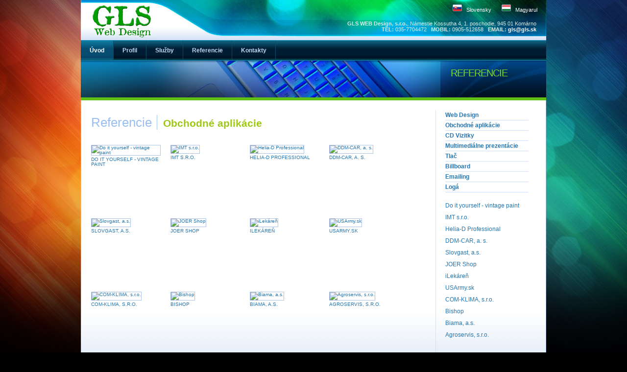

--- FILE ---
content_type: text/html
request_url: https://www.gls.sk/svk/page/referencie/shops/referencie-obchodne-aplikacie
body_size: 7414
content:
<!DOCTYPE html PUBLIC "-//W3C//DTD XHTML 1.0 Transitional//EN" "http://www.w3.org/TR/xhtml1/DTD/xhtml1-transitional.dtd">



<html xmlns="http://www.w3.org/1999/xhtml" xmlns:fb="http://www.facebook.com/2008/fbml" xmlns:og="http://opengraphprotocol.org/schema/">

<head>
  <title>Referencie - Obchodné aplikácie - GLS WEB Design, s.r.o. - ušijeme Vám web a dizajn na mieru</title>

  <meta http-equiv="Content-Type" content="text/html; charset=windows-1250" />
  <meta name="AUTHOR" content="GLS WEB DESIGN (www.gls.sk, www.gls.hu, www.gls.cz, www.glswebdesign.com)" />
  <meta name="verify-v1" content="Mmga9WkSx2Bgr+2EIfAYo5JhVITz1j1/tnuzXZCmgr4=" />
  <meta http-equiv="Description" content="Všetko pre Váš web | dizajn na mieru | hosting | registrácia domén | tvorba aplikácií | eShop | multimediálne prezentácie | tvorba web stránok | web flash" />
  <meta http-equiv="Keywords" content="gls, tvorba web stranok, tvorba webu, web tvorba, eShop, internetový obchod, webdesign, web flash, web design, web dizajn, web, internet, prezentacia, komarno" />
  <meta name="Description" content="Všetko pre Váš web | dizajn na mieru | hosting | registrácia domén | tvorba aplikácií | eShop | multimediálne prezentácie | tvorba web stránok | web flash" />
  <meta name="Keywords" content="gls, tvorba web stranok, tvorba webu, web tvorba, eShop, internetový obchod, webdesign, web flash, web design, web dizajn, web, internet, prezentacia, komarno" />

  <meta property="og:title" content="GLS WEB Design, s.r.o. - ušijeme Vám web a dizajn na mieru" /> 
  <meta property="og:type" content="company" />      
  <meta property="og:url" content="http://www.gls.sk" /> 
  <meta property="og:site_name" content="Všetko pre Váš web | dizajn na mieru | hosting | registrácia domén | tvorba aplikácií | eShop | multimediálne prezentácie | tvorba web stránok | web flash" /> 
  <meta property="fb:admins" content="1071879371" />

  <link rel="author" href="https://plus.google.com/115270412952602025011/posts" />

  <link rel="stylesheet" href="/css/screen20130725.css" type="text/css" media="screen" title="default" />
  <link rel="stylesheet" href="/css/print.css" type="text/css" media="print" title="default" />
  <link rel="stylesheet" href="/css/dropdown_menu.css" type="text/css" media="screen" title="default" />
  <link rel="stylesheet" href="/css/lightbox.css" type="text/css" media="screen" />
  <link rel="stylesheet" type="text/css" href="/scripts/gallery/jquery.jcarousel.css" />
  <link rel="stylesheet" type="text/css" href="/scripts/gallery/skins/gls/skin.css" />
  <link rel="stylesheet" type="text/css" href="/css/jquery.lightbox-0.5.css" media="screen" />

  <link rel="stylesheet" href="/css/page.css" type="text/css" media="screen" />
  <link rel="stylesheet" href="/css/anythingslider.css" type="text/css" media="screen" />
	
  <script src="/scripts/menu/dropdown_menu.js" type="text/javascript"></script>

  <script src="/scripts/flash.js" type="text/javascript"></script>
  <script src="/scripts/swfobject.js" type="text/javascript"></script>
  <script src="/scripts/jquery/jquery.js" type="text/javascript"></script>
  <script src="/scripts/jquery/jquery-easing.1.2.js" type='text/javascript'></script>
  <script src="/scripts/jquery/jquery-easing-compatibility.1.2.js" type='text/javascript'></script>
  <script src="/scripts/slider/coda-slider.1.1.1.js" type='text/javascript'></script>

  <script type="text/javascript" src="/scripts/jquery.lightbox-0.5.js"></script>  

 
  <script src="/scripts/gallery/jquery.jcarousel.pack.js" type="text/javascript"></script>
  <script src="/scripts/gallery/jquery.jcarousel.js" type="text/javascript"></script>
	


  <script type="text/javascript" src="/scripts/jquery.anythingslider.js" charset="utf-8"></script>
	
	
<script type="text/javascript">
		var slider2 = ['&nbsp;', '&nbsp;', '&nbsp;', '&nbsp;', '&nbsp;'];
		function formatText(index, panel){
			return slider2[index - 1];
		}

		$(function () {
			$('#slider2').anythingSlider({
				width               : 609,        // if resizeContent is false, this is the default width if panel size is not defined
				height              : 420,        // if resizeContent is false, this is the default height if panel size is not defined
				resizeContents      : true,      // If true, solitary images/objects in the panel will expand to fit the viewport
				startStopped        : true,       // If autoPlay is on, this can force it to start stopped
				navigationFormatter : formatText  // Format navigation labels with text
			});

			$("#slide-jump").click(function(){
				$('#slider2').anythingSlider(4);
				return false;
			});

			// Report Events to console
			$('.anythingSlider').bind('slideshow_start slideshow_stop slideshow_paused slideshow_unpaused slide_init slide_begin slide_complete',function(e, slider){
				// show object ID + event (e.g. "slider1: slide_begin")
				var txt = slider.$el[0].id + ': ' + e.type + ', now on panel #' + slider.currentPage;
				$('#status').text(txt);
				if (window.console && window.console.firebug){ console.debug(txt); } // added window.console.firebug to make this work in Opera
			});

			// Theme Selector (This is really for demo purposes only)
			var themes = ['minimalist-round','minimalist-square','metallic','construction','cs-portfolio'];
			$('#currentTheme').change(function(){
				var theme = $(this).val();

				if (!$('link[href*=' + theme + ']').length) {
					$('body').append('<link rel="stylesheet" href="css/theme-' + theme + '.css" type="text/css" media="screen" />');
				}
				$('#slider1').closest('div.anythingSlider')
					.removeClass( $.map(themes, function(t){ return 'anythingSlider-' + t; }).join(' ') )
					.addClass('anythingSlider-' + theme);
			});

		});
	</script>
	
	
		
<script type="text/javascript">
$(function() {
  // Use this example, or...
  $('a[@rel*=lightbox]').lightBox(); // Select all links that contains lightbox in the attribute rel
});
</script>
	

  <script type="text/javascript">
    
    function mycarousel_initCallback(carousel)
    {
        // Disable autoscrolling if the user clicks the prev or next button.
        carousel.buttonNext.bind('click', function() {
            carousel.startAuto(0);
        });
    
        carousel.buttonPrev.bind('click', function() {
            carousel.startAuto(0);
        });
    
        // Pause autoscrolling if the user moves with the cursor over the clip.
        carousel.clip.hover(function() {
            carousel.stopAuto();
        }, function() {
            carousel.startAuto();
        });
    };
    
    jQuery(document).ready(function() {
        jQuery('#mycarousel').jcarousel({
            auto: 2,
            scroll: 1,
            wrap: 'last',
            initCallback: mycarousel_initCallback
        });
    });
    
    </script>

</head>


<body>

<body>

<img src="/images/gls_logo_print.gif" alt="GLS Web Design logo" border="0" id="logoPrint" />

<div id="pageHeader">
		<div class="contactInfo"><div class="contactInfo-container">
			<span class="label">GLS WEB Design, s.r.o.</span>, Námestie Kossutha 4, 1. poschodie, 945 01&nbsp;Komárno<br />
    	<span class="label">TEL:</span> 035-7704472&nbsp;&nbsp;&nbsp;<span class="label">MOBIL:</span> 0905-512658&nbsp;&nbsp;&nbsp;<span class="label">EMAIL:</span> <a href="mailto:gls@gls.sk">gls@gls.sk</a>
			</div></div>
			
			<div id="topMenu"><!--<a href="#">Mapa stránky</a><a href="#">Impressum</a><a href="#">Odporučiť</a>-->


<ul class="simpleList selectLanguage">

    <a href="/svk/home/gls_web_design"><img border="0" src="/images/flags/flag_svk.png" alt="Slovensky" width="19" height="15"></a>&nbsp;<a href="/svk/home/gls_web_design" class="langlink">Slovensky</a>&nbsp;

    <a href="/hun/home/gls_web_design"><img border="0" src="/images/flags/flag_hun.png" alt="Magyarul" width="19" height="15"></a>&nbsp;<a href="/hun/home/gls_web_design" class="langlink">Magyarul</a>&nbsp;

</ul>

</div>


			
			<div id="branding"><a href="/svk/home/gls_web_design" onMouseOver="window.status='GLS WEB Design, s.r.o.';return true"><img src="/images/gls_logo.jpg" alt="GLS WEB Design, s.r.o." title="GLS WEB Design, s.r.o." width="150" height="82" border="0" id="logo" /></a><img src="/images/header_default.jpg" alt="GLS WEB Design, s.r.o." title="GLS WEB Design, s.r.o." width="800" height="82" border="0" class="banner" /></div>
    
   <div id="topNav">
<ul id="topLevel" class="mainNav">
<li><a href="/svk/home/gls_web_design" class="selected"><span>Úvod</span></a></li>


<li><a href="/svk/prg/profil/profil"><span>Profil</span></a>
<ul>
</ul></li>
<li><a href="/svk/prg/sluzby/sluzby"><span>Služby</span></a>
<ul>
</ul></li>
<li><a href="/svk/prg/referencie/referencie"><span>Referencie</span></a>
<ul>
<li><a href="/svk/page/referencie/webdesign/referencie-web-design"><span>Web Design</span></a></li>
<li><a href="/svk/page/referencie/shops/referencie-obchodne-aplikacie"><span>Obchodné aplikácie</span></a></li>
<li><a href="/svk/page/referencie/cdvizitka/referencie-cd-vizitky"><span>CD Vizitky</span></a></li>
<li><a href="/svk/page/referencie/multimedia/referencie-multimedialne-prezentacie"><span>Multimediálne prezentácie</span></a></li>
<li><a href="/svk/page/referencie/print/referencie-tlac"><span>Tlač</span></a></li>
<li><a href="/svk/page/referencie/billboard/referencie-billboard"><span>Billboard</span></a></li>
<li><a href="/svk/page/referencie/emailing/referencie-emailing"><span>Emailing</span></a></li>
<li><a href="/svk/page/referencie/logo/referencie-loga"><span>Logá</span></a></li>
</ul></li>
<li><a href="/svk/prg/kontakty/kontakty"><span>Kontakty</span></a>
<ul>
</ul></li>
</ul>
	<div class="top-lang-container">
<!--
<iframe src="http://www.facebook.com/plugins/like.php?href=http://www.gls.sk&amp;layout=button_count&amp;show_faces=false&amp;width=75&amp;action=like&amp;colorscheme=light&amp;height=21&amp;locale=en_US" scrolling="no" frameborder="0" style="border:none; overflow:hidden; width:75px; height:21px; vertical-align: bottom;" allowTransparency="true"></iframe>
-->
</div>
</div>
  
</div>
</div>

<div id="pageContent">

    <div id="pageBanner">
        <div class="pageTitle">Referencie</div>
        <img border="0" src="/images/hd_services.jpg" width="950" height="75" alt="flash" /></div>
    
    <div class="pagePadding">
		
		

<div class="twoColGrid">



  <div class="colOne">

  <div class="twoColorTitle"><span class="blue">Referencie</span>&nbsp;&nbsp;<h3 class="big" style="display: inline;">Obchodné aplikácie</h3></div>
        

        
				
<!-- WEBDESIGN REFERNCIE -->				
				
				<ul class="previewGrid">

        
				<li><a href="/svk/reference/shops/358/do-it-yourself-vintage-paint" onMouseOver="window.status='Do it yourself - vintage paint';return true"><img src="/referencie/doityourself/001mb.jpg" alt="Do it yourself - vintage paint" width="" height="" /><br />DO IT YOURSELF - VINTAGE PAINT</a></li>
				
				

        
				<li><a href="/svk/reference/shops/356/imt-sro" onMouseOver="window.status='IMT s.r.o.';return true"><img src="/referencie/imt/001mb.jpg" alt="IMT s.r.o." width="" height="" /><br />IMT S.R.O.</a></li>
				
				

        
				<li><a href="/svk/reference/shops/354/helia-d-professional" onMouseOver="window.status='Helia-D Professional';return true"><img src="/referencie/heliad/001mb.jpg" alt="Helia-D Professional" width="" height="" /><br />HELIA-D PROFESSIONAL</a></li>
				
				

        
				<li><a href="/svk/reference/shops/332/ddm-car-a-s" onMouseOver="window.status='DDM-CAR, a. s.';return true"><img src="/referencie/ddmcar/001mb.jpg" alt="DDM-CAR, a. s." width="142" height="100" /><br />DDM-CAR, A. S.</a></li>
				
				

        
				<li><a href="/svk/reference/shops/320/slovgast-as" onMouseOver="window.status='Slovgast, a.s.';return true"><img src="/referencie/slovgast/001mb.jpg" alt="Slovgast, a.s." width="142" height="100" /><br />SLOVGAST, A.S.</a></li>
				
				

        
				<li><a href="/svk/reference/shops/238/joer-shop" onMouseOver="window.status='JOER Shop';return true"><img src="/referencie/joershop/003mb.jpg" alt="JOER Shop" width="142" height="100" /><br />JOER SHOP</a></li>
				
				

        
				<li><a href="/svk/reference/shops/189/ilekaren" onMouseOver="window.status='iLekáreň';return true"><img src="/referencie/ilekaren/001mb.jpg" alt="iLekáreň" width="" height="" /><br />ILEKÁREŇ</a></li>
				
				

        
				<li><a href="/svk/reference/shops/116/usarmysk" onMouseOver="window.status='USArmy.sk';return true"><img src="/referencie/usarmy_shop/001mb.gif" alt="USArmy.sk" width="142" height="100" /><br />USARMY.SK</a></li>
				
				

        
				<li><a href="/svk/reference/shops/117/com-klima-sro" onMouseOver="window.status='COM-KLIMA, s.r.o.';return true"><img src="/referencie/comklima_shop/001mb.gif" alt="COM-KLIMA, s.r.o." width="142" height="100" /><br />COM-KLIMA, S.R.O.</a></li>
				
				

        
				<li><a href="/svk/reference/shops/32/bishop" onMouseOver="window.status='Bishop';return true"><img src="/referencie/bishop/001mb.jpg" alt="Bishop" width="142" height="100" /><br />BISHOP</a></li>
				
				

        
				<li><a href="/svk/reference/shops/63/biama-as" onMouseOver="window.status='Biama, a.s.';return true"><img src="/referencie/biama_shop/001mb.jpg" alt="Biama, a.s." width="142" height="100" /><br />BIAMA, A.S.</a></li>
				
				

        
				<li><a href="/svk/reference/shops/51/agroservis-sro" onMouseOver="window.status='Agroservis, s.r.o.';return true"><img src="/referencie/agroservis_shop/001mb.jpg" alt="Agroservis, s.r.o." width="142" height="100" /><br />AGROSERVIS, S.R.O.</a></li>
				
				
			
			</ul>
			
	
			
<!-- WEBDESIGN REFERNCIE DETAIL-->			

</table>

        <br>
				
	</div>
            
        <div class="colTwo">
				
          <div class="content">
				
<ul class="subNav">


         
          <li><a href="/svk/page/referencie/webdesign/web-design" onMouseOver="window.status='Web Design';return true">Web Design</a></li>



         
          <li><a href="/svk/page/referencie/shops/obchodne-aplikacie" onMouseOver="window.status='Obchodné aplikácie';return true">Obchodné aplikácie</a></li>



         
          <li><a href="/svk/page/referencie/cdvizitka/cd-vizitky" onMouseOver="window.status='CD Vizitky';return true">CD Vizitky</a></li>



         
          <li><a href="/svk/page/referencie/multimedia/multimedialne-prezentacie" onMouseOver="window.status='Multimediálne prezentácie';return true">Multimediálne prezentácie</a></li>



         
          <li><a href="/svk/page/referencie/print/tlac" onMouseOver="window.status='Tlač';return true">Tlač</a></li>



         
          <li><a href="/svk/page/referencie/billboard/billboard" onMouseOver="window.status='Billboard';return true">Billboard</a></li>



         
          <li><a href="/svk/page/referencie/emailing/emailing" onMouseOver="window.status='Emailing';return true">Emailing</a></li>



         
          <li><a href="/svk/page/referencie/logo/loga" onMouseOver="window.status='Logá';return true">Logá</a></li>




</ul>

					<ul class="simpleList">

						<li><a href="/svk/reference/shops/358/do-it-yourself-vintage-paint" onMouseOver="window.status='Obchodné aplikácie - Do it yourself - vintage paint';return true">Do it yourself - vintage paint</a></li>
          

						<li><a href="/svk/reference/shops/356/imt-sro" onMouseOver="window.status='Obchodné aplikácie - IMT s.r.o.';return true">IMT s.r.o.</a></li>
          

						<li><a href="/svk/reference/shops/354/helia-d-professional" onMouseOver="window.status='Obchodné aplikácie - Helia-D Professional';return true">Helia-D Professional</a></li>
          

						<li><a href="/svk/reference/shops/332/ddm-car-a-s" onMouseOver="window.status='Obchodné aplikácie - DDM-CAR, a. s.';return true">DDM-CAR, a. s.</a></li>
          

						<li><a href="/svk/reference/shops/320/slovgast-as" onMouseOver="window.status='Obchodné aplikácie - Slovgast, a.s.';return true">Slovgast, a.s.</a></li>
          

						<li><a href="/svk/reference/shops/238/joer-shop" onMouseOver="window.status='Obchodné aplikácie - JOER Shop';return true">JOER Shop</a></li>
          

						<li><a href="/svk/reference/shops/189/ilekaren" onMouseOver="window.status='Obchodné aplikácie - iLekáreň';return true">iLekáreň</a></li>
          

						<li><a href="/svk/reference/shops/116/usarmysk" onMouseOver="window.status='Obchodné aplikácie - USArmy.sk';return true">USArmy.sk</a></li>
          

						<li><a href="/svk/reference/shops/117/com-klima-sro" onMouseOver="window.status='Obchodné aplikácie - COM-KLIMA, s.r.o.';return true">COM-KLIMA, s.r.o.</a></li>
          

						<li><a href="/svk/reference/shops/32/bishop" onMouseOver="window.status='Obchodné aplikácie - Bishop';return true">Bishop</a></li>
          

						<li><a href="/svk/reference/shops/63/biama-as" onMouseOver="window.status='Obchodné aplikácie - Biama, a.s.';return true">Biama, a.s.</a></li>
          

						<li><a href="/svk/reference/shops/51/agroservis-sro" onMouseOver="window.status='Obchodné aplikácie - Agroservis, s.r.o.';return true">Agroservis, s.r.o.</a></li>
          

					</ul>
							
							
    </div>
</div> 
<div class="clear"></div>

</div>
<!--
<br>
<center><div class="facebook_like"><iframe src="http://www.facebook.com/plugins/like.php?href=http%3A%2F%2Fwww%2Egls%2Esk%2Fsvk%2Fpage%2Freferencie%2Fshops%2Freferencie%2Dobchodne%2Daplikacie&amp;layout=standard&amp;show_faces=false&amp;width=450&amp;action=like&amp;font=arial&amp;colorscheme=light" scrolling="no" frameborder="0" id="facebook-frame" allowtransparency="true" style="border:none; overflow:hidden; width:450px; height:25px; color:#fff;"></iframe></div></center>
<br>
-->
    </div>

    
    
</div>
<div id="bottom"><img src="/images/container_bottom2.png" alt="" width="950" height="8" border="0" /></div>

<!-- INFO PANEL -->
<div class="infoPanel">
	<div class="topFrame"><img src="/images/infopanel_top.gif" alt="Top" width="950" height="7" /></div>
<div class="iHeader">
   		 <div style="float:left; margin-top: 5px; font-size: 17px;"><strong>...a Váš web dokáže viac!</strong></div>
			 <div style="float:right; margin: 3px 0 0 0;"><a href="http://www.facebook.com/glswebdesign" target="_blank"><img src="/images/facebook.jpg" alt="Facebook" title="Facebook" width="112" height="28" /></a><img src="/images/iheader_separator.gif" alt="" width="2" height="28" style="margin: 0 10px 0 10px;"/><a href="http://www.twitter.com/glswebdesign" target="_blank"><img src="/images/twitter.jpg" alt="Twitter" title="Twitter" width="106" height="28" /></a><img src="/images/iheader_separator.gif" alt="" width="2" height="28" style="margin: 0 10px 0 10px;"/><!--<a href="https://plus.google.com/115270412952602025011/posts" target="_blank"><img src="/images/googleplus.jpg" alt="Google+" title="Google+" width="106" height="28" /></a><img src="/images/iheader_separator.gif" alt="" width="2" height="28" style="margin: 0 10px 0 10px;"/>--><a href="http://www.linkedin.com/company/gls-web-design" target="_blank"><img src="/images/linkedin_icon.jpg" alt="LinkedIn" title="LinkedIn" width="88" height="26" style="margin-right: 25px;" /></a></div>
			 
    </div>
    <div class="borders">
        <div class="iContent">
    
            <div class="colTwo">

   <span class="h2">Sme tu pre Vás, ak:</span>
		<ul>
		<li><strong>VÁM ZÁLEŽÍ NA KVALITE</strong> - za svojou prácou si stojíme!</li>
		<li><strong>SA CHCETE ODLÍŠIŤ</strong> - navrhneme Vám originálny dizajn!</li>
		<li><strong>POTREBUJETE APLIKÁCIU NA MIERU</strong> - naše programy Vám uľahčia prácu!</li>
		<li><strong>HĽADÁTE OSOBNÝ PRÍSTUP</strong> - venujeme sa klientom individuálne!</li>
		<li><strong>DÔVERUJETE ODBORNÍKOM</strong> - máme dlhoročné skúsenosti!</li>
		<li><strong>NECHCETE RISKOVAŤ</strong>  - robíme všetko pre spokojnosť našich klientov!</li>
		</ul>

            </div>

            <div class="colThree" style="width:420px;">
 <span style="font-size:17px; color:#4FC4EF;">vývoj softvéru</span> <span style="font-size:13px; color:#325E2F;">B2B</span> <span style="font-size:17px; color:#BB8D42;">e-marketing</span> <span style="font-size:13px; color:#FF0000;">grafika</span> <span style="font-size:17px; color:#EABA13;">SEO</span> <span style="font-size:13px; color:#95C912;">corporate identity</span> <span style="font-size:17px; color:#CC23FF;">optimalizácia stránok</span> <span style="font-size:13px; color:#4FC4EF;">redakčný systém</span> <span style="font-size:17px; color:#325E2F;">web stránka</span> <span style="font-size:13px; color:#BB8D42;">registrácia domén</span> <span style="font-size:17px; color:#FF0000;">PPC</span> <span style="font-size:13px; color:#EABA13;">e-shop</span> <span style="font-size:17px; color:#95C912;">e-business</span> <span style="font-size:13px; color:#CC23FF;">B2C</span> <span style="font-size:17px; color:#4FC4EF;">AdWords</span> <span style="font-size:13px; color:#325E2F;">web design</span> <span style="font-size:17px; color:#BB8D42;">HTML</span> <span style="font-size:13px; color:#FF0000;">flash</span> <span style="font-size:17px; color:#EABA13;">internetová prezentácia</span> <span style="font-size:13px; color:#95C912;">e-commerce</span> <span style="font-size:17px; color:#CC23FF;">pay-per-click</span> <span style="font-size:13px; color:#4FC4EF;">internetový obchod</span> <span style="font-size:17px; color:#325E2F;">intranet</span> <span style="font-size:13px; color:#BB8D42;">.NET</span> <span style="font-size:17px; color:#FF0000;">facebook</span> <span style="font-size:13px; color:#EABA13;">responsive design</span> <span style="font-size:17px; color:#95C912;">CMS</span> <span style="font-size:13px; color:#CC23FF;">hosting</span> <span style="font-size:17px; color:#4FC4EF;">XHTML</span> <span style="font-size:13px; color:#325E2F;">logo</span> <span style="font-size:17px; color:#BB8D42;">grafický design</span> <span style="font-size:13px; color:#FF0000;">banner</span> <span style="font-size:17px; color:#EABA13;">web 2.0</span> <span style="font-size:13px; color:#95C912;">twitter</span>
            </div>
            <div class="clear"></div>
        
        </div>
	</div>
	<div><img src="/images/infopanel_bottom.gif" alt="Bottom" width="950" height="7" /></div>
</div>
<!-- INFO PANEL END -->


<div id="pageFooter">
<div id="copyright">Copyright © <a href="/svk/prg/kontakty" class="TextSmallNavButton" onMouseOver="window.status='GLS WEB Design';return true">GLS WEB Design, s.r.o.</a> 1998-2026. All rights reserved.</div><div id="bottomnav">

      <a class="NavBottom" href="/svk/prg/profil/profil" onMouseOver="window.status='Profil';return true">Profil</a>&nbsp;|&nbsp;

      <a class="NavBottom" href="/svk/prg/sluzby/sluzby" onMouseOver="window.status='Služby';return true">Služby</a>&nbsp;|&nbsp;

      <a class="NavBottom" href="/svk/prg/referencie/referencie" onMouseOver="window.status='Referencie';return true">Referencie</a>&nbsp;|&nbsp;

      <a class="NavBottom" href="/svk/prg/kontakty/kontakty" onMouseOver="window.status='Kontakty';return true">Kontakty</a>&nbsp;|&nbsp;

</div>

 
<div class="clear"></div>
</div>



<script type="text/javascript">

  var _gaq = _gaq || [];
  _gaq.push(['_setAccount', 'UA-157201-1']);
  _gaq.push(['_trackPageview']);

  (function() {
    var ga = document.createElement('script'); ga.type = 'text/javascript'; ga.async = true;
    ga.src = ('https:' == document.location.protocol ? 'https://ssl' : 'http://www') + '.google-analytics.com/ga.js';
    var s = document.getElementsByTagName('script')[0]; s.parentNode.insertBefore(ga, s);
  })();

</script>


</body>

</html>



--- FILE ---
content_type: text/css
request_url: https://www.gls.sk/css/screen20130725.css
body_size: 5197
content:
body, html 		{margin: 0; padding: 0px; border: 0; font-family: Arial, Helvetica, sans-serif;  color: #565656;}
/*body			{background-image: url('/images/bgr_page.jpg'); background-repeat: repeat-x; background-color: #e3ecf9; font-size: 12px;}*/
body			{background-image: url('/images/bgr_page2.jpg'); background-repeat: no-repeat; background-position: top center; background-color: #000000; font-size: 12px;}
p 				{margin: 0 0 1.1em 0; padding: 0;}
a 				{text-decoration: none; color: #2376b1;outline:none;}
a:hover 		{color: #0095ff; text-decoration: underline;}
td 				{font-style : normal; vertical-align: top;}
img 			{border: 0;}
.clear			{clear: both;}
address 		{font-style: normal;}

h1, h2, h3, h4, h5 {font-family: Arial, Helvetica, sans-serif; color: #00448d;}
h1 {font-size : 20px; font-weight: normal; margin:0 0 7px 0; padding:0; line-height: 1.0em;}
h2 {font-size : 17px; font-weight: bold; margin:7px 0 7px 0; padding: 7px 0 7px 0; line-height: 1.0em; color:#3294D5; border-bottom:1px dotted #8AB0EC;}
h3 {font-size : 15px; font-weight: bold; margin:0 0 6px 0; padding:0; line-height: 	1.0em; color:#9FC717;}
h3.big {font-size : 21px; font-weight: bold; margin:0 0 6px 0; padding:0; line-height: 	1.0em; color:#9FC717;}

h4 {font-size : 14px; font-weight: bold; margin:0 0 5px 0; padding:0; line-height: 1.0em;}
h5 {font-size : 11px; font-weight: bold; margin:6px 0 6px 0; line-height: 	1.0em; color:#3294D5;}

ul{
  padding-left:15px;
}


.whiteText {color: #FFFFFF;}
.blueText {color: #D3DFF4;}
.blueText:hover {color: #ffffff;}
#logoPrint {display: none;}
/* Frameset */
#pageHeader,
#pageContent,
.infoPanel,
.frame,
#pageFooter {width: 950px; margin: 0 auto 0 auto;}

#pageHeader {position: relative; z-index: 1;}
#pageHeader .contactInfo {position: absolute; top: 37px; width: 100%; color: #FFFFFF; font-size: 11px; text-align:right; width: 80%; margin-left: 190px;}
#pageHeader .contactInfo .contactInfo-container { padding: 5px 20px 0 0; color:#DAEBE4;}
#pageHeader .label {font-weight: bold; width: 40px;}
#pageHeader .contactInfo a {font-weight: bold; color: #FFFFFF;}

#pageContent {background-image: url('/images/bgr_lines.gif'); background-repeat: repeat-y; background-color: #FFFFFF;}
.pagePadding {padding: 20px 10px 25px 20px; background-image: url('/images/container_bgr.gif'); background-repeat: repeat-x; background-position: bottom; margin: 0 1px 0 1px;}
.pagePadding #eshop-container h3 {font-size : 19px; font-weight: bold; margin:5px 0 20px 0; padding:0; line-height: 	1.0em; color: #9FC717;}
#eshop-container { padding-left: 20px;}
.pagePadding .colOne {float: left;}

.top-lang-container{ padding: 10px 10px 0 0; text-align: right;}
.top-lang-container a{ padding: 0 5px 0 5px;}

/* List elements */
.simpleList {margin: 0; padding: 0; list-style: none;}

#homepageBanner 		{background-image: url('/images/bgr_main2.jpg'); background-repeat: repeat-x; border-bottom: 6px solid #60c013; height: 325px;}
#pageBanner 			{position: relative; border-bottom: 6px solid #60c013; z-index: 0;}
#pageBanner .pageTitle 	{position: absolute; top: 15px; left: 755px; width: 180px; color: #78DB2A; font-size: 20px; line-height: 1em; letter-spacing: -1px; text-transform: uppercase;}

#slideshow 		{float: left;}
#slideshow_jpg 		{float: left;}
#tagline 		{border: 0px solid #FF0000; width: 290px; height: 325px; float: right; position: relative;}
#intro 			{position: absolute; top: 10px; left: 30px; width: 220px; color: #FFFFFF; font-size: 12px;}
#intro h1 		{color: #60c013; padding: 0 0 10px 0; margin: 0; font-size: 26px; letter-spacing: -1px; line-height: 1.0em;}
#intro a 		{display: block; padding: 10px 0 0 0;}

/* Homepage panels */
#panels 				{background-image: url('/images/container_bgr.gif'); background-repeat: repeat-x; background-position: bottom; margin: 0 1px 0 1px; height: 100%;}
#panels .colOne 		{width: 535px; float: left;}
#panels .colOne .copy 	{padding: 15px 80px 0px 25px; line-height: 1.4em; border-right: 1px solid #A3BCE2; min-height:480px;}
#panels .colOne h1 		{font-size: 28px; letter-spacing: -1px; padding-bottom: 10px;}
#panels .colTwo 		{width: 413px; float: left;}
#panels .colTwo a:hover {text-decoration: none;}
#panels .separator 		{background-image: url('/images/bgr_panel_separator.gif'); background-repeat: repeat-y; height: 100%; padding-bottom: 10px;}

.sixpoints { margin: 0 0 10px 0; width: 430px;}
.sixpoints h3{ color: #9FC717; letter-spacing: -1px; font-size: 19px; margin: 15px 0 3px 0;}
.sixpoints img{ margin: 0 15px 10px 0;}

.featuredProject h5{ color: #9FC717; }

/* ***************************************** Homepage Slider ******************************************************/

/* Mini Subnav */
.miniHeading 			{background-image: url('/images/bgr_miniheading.gif'); background-repeat: repeat-x; height: 36px; border-bottom: 1px solid #a3bce2;}
.miniHeading strong 	{display: block; padding: 13px 0 0 15px;}
.miniSubnav ul			{margin: 0; padding: 0; list-style: none; background-image: url('/images/bgr_minisubnav.gif'); background-repeat: repeat-x; height: 29px;}
.miniSubnav li 			{float: left; font-size: 11px; line-height: 1.0em; border-right: 1px solid #a3bce2;  border-top: 1px solid #ffffff;}
.miniSubnav li a 		{display: block; height: 27px; padding: 0 15px 0 15px; outline: none; border: 0px solid #FF0000;}
.miniSubnav li a:hover 	{background-color: #FFFFFF; background-image: url('/images/bgr_minisubnav_active.gif');}
.miniSubnav li a.current {background-color: #FFFFFF; background-image: url('/images/bgr_minisubnav_on.gif'); color: #565656;}
.miniSubnav span 		{display: block; padding-top: 1px;}

/* Featurd Project */
.stripViewer 					{width: 413px; height: 105px; overflow: hidden; position: relative; clear: both;}
.featuredProject 				{position: relative; left: 0px; top: 0px;}
.featuredProject .innerPadding 	{padding: 15px 20px 5px 15px;}
.featuredProject .screenshot 	{float: left; border: 3px solid #FFFFFF; margin: 0 10px 0 0;}
.featuredProject strong 		{color: #000000; display: block; padding: 0 0 5px 0;}
.featuredProject a 				{color: #565656;}
.featuredProject a:hover 		{color: #2376b1;}
.featuredProject .featuredSlide {width: 413px; float: left; height: 100px; border: 0px solid #FF0000;}
.featuredSlide h5{ font-size: 12px; color: #2882D0;}

/* Mini Control Panel */
.miniControlPanel 	{clear: both; font-size: 11px; padding: 0 0 0 158px;}
a.miniButton 		{display: block; float: left; margin: 0 5px 0 0; border: 1px solid #eaf0fa; font-weight: bold; padding: 1px 10px 2px 10px; background-image: url('/images/bgr_button_off.gif'); background-repeat: repeat-x; background-color: #c5d7f2}
a.miniButton:hover 	{background-image: url('/images/bgr_button_on.gif');}

.miniSubnavL a, .miniSubnavR a 			{ display: none; position: absolute; width: 75px; height: 22px; text-indent: -9999px; }
.miniSubnavL a						{ bottom: 35px; left: 45px; background: url(images/previous.png); }
.miniSubnavR a 						{ bottom: 35px; right: 45px; background: url(images/next.png);}

/* ****************************************************************************************************************/

/* Two Column Grid */
.twoColGrid 					{background-image: url('/images/bgr_col_separator.gif'); background-repeat: repeat-y; height: 100%;}
.twoColGrid .colOne 			{width: 673px; padding: 0 30px 0 0; float: left;}
.twoColGrid .colTwo 			{width: 190px; float: left;}
.twoColGrid .colTwo .content	{padding: 0 0 0 20px;}

/* Text with Extra Column */
#sluzbyMain li { 	width: 400px; float: left; list-style: none; margin: 0 10px 40px 0;}

.colOne 			{ padding: 0 0 0 0; float: left;}
.copyWithExtraColumn .extra 	{width: 150px; margin: 0 0 0 15px;}
.copyWithExtraColumn .extra ul 	{font-size: 11px; font-weight: normal;}
.copyWithExtraColumn .extra img {margin: 0 0 5px 0;}
.copyWithExtraColumn .extra h3 {font-size : 14px; font-weight: bold; margin: 0; padding: 0; line-height: 1.0em; color:#60C013;}

.copyWithExtraColumn .copyColOne { width: 145px; background: url('/images/pikto_bg.png') no-repeat top right;}
.copyWithExtraColumn .copyColTwo { width: 200px; position: absolute; margin-left: 170px;}
.copyWithExtraColumn .copyColTwo .copyText { padding: 0 0 0 0; font-size: 11px;}

/* Right Subnavigation */
.subNav 	{margin: 0 0 20px 0; padding: 0; list-style: none;}
.subNav li 	{border-bottom: 1px solid #cee0fc; padding: 3px 0 3px 0;}
.subNav li a {font-weight: bold;}
.subNav li a:hover {text-decoration: none;}
.subNav li a.selected {color: #008f00;}

/* Contact */
.mapControl {background-image: url('/images/bgr_hline_map.gif'); background-repeat: repeat-x; height: 37px; margin-bottom: 15px;}
.mapControl  .mapIcon {float: left; margin: 0 10px 0 0;}
.mapControl a {display: block; padding-top: 5px;}
.mapControl a:hover {text-decoration: none;}
.addressColumn {float: left; width: 180px;}

/* Preview Grid */
.previewGrid 			{margin: 0; padding: 0; list-style: none;}
.previewGrid li 		{float: left; font-size: 10px; line-height: 1.0em; margin: 0 20px 0 0; width: 142px; height: 150px;}
.previewGrid img 		{margin: 0 0 3px 0; border: 1px solid #abc3e9;}
.previewGrid a:hover 	{text-decoration: none;}

.twoColorTitle 					{color: #017f01; font-size: 20px; margin: 10px 0 30px 0;}
.twoColorTitle .blue 			{color: #9bbef3; font-size: 26px; border-right: 1px solid #9bbef3; padding: 0 10px 0 0;}
.twoColorTitle .defaultColor 	{padding: 0 0 0 10px;}

.timeline 			{width: 625px;}
.timeline ul 		{margin: 0; padding: 0; list-style: none; border: 1px solid #8babdc; height: 23px;}
.timeline li 		{float: left; font-size: 18px;}
.timeline a 		{display: block; height: 23px; border-right: 1px solid #8babdc; padding: 0px 10px 0 10px;}
.timeline a.selected,
.timeline a:hover 	{text-decoration: none; background-color: #8babdc; color: #FFFFFF;}
.timeline .all a 	{border-right: none; font-size: 11px; font-weight: bold;}
.timeline .all a span {display: block; padding-top: 4px;}
.timeline .all a:hover {background-color: transparent; color: #0095ff;}

/* Work in Progress */
.comingSoonGrid 		{margin: 0; padding: 0; list-style: none;}
.comingSoonGrid li 		{float: left; line-height: 1.0em; margin: 0 20px 0 0; width: 310px; height: 150px;}
.comingSoonGrid img 	{margin: 0 20px 0 0; border: 1px solid #abc3e9; float: left}
.comingSoonGrid a:hover {text-decoration: none;}
.comingSoonGrid li li 	{width: auto; height: auto; float: none; padding: 4px 0 0 0;}

.featuredItem img {margin: 0 0 10px 0; border-top: 4px solid #cee0fc;}
.featuredItem .title {display: block; padding: 0 0 3px 0;}
.featuredItem a:hover {text-decoration: none;}

/* Forms */
form 		{margin: 0 0 20px 0; padding: 0;}
form input 	{border: 1px solid #c1cedb;}
form label 	{}
form .button {color: #FFFFFF;  font-weight: bold; font-size: 11px; font-family: Tahoma; background-color: #006600; background-image: url('/images/bgr_button.gif'); background-repeat: repeat-x; border-top: 1px solid #a2d0a2; border-right: 1px solid #1a681b; border-bottom: 1px solid #004500; border-left: 1px solid #47a347;}
form .noborder {border: none !important;}

.formFrameset { border: 1px solid #cee0fc; padding: 5px; float: right; }
.formFrameset .colOne {width: 180px; float: left; padding-left: 5px;}
.formFrameset .colTwo {width: 200px; float: left;}
.formFrameset label { font-weight: bold; font-size: 11px;}
.formFrameset .tdGradient 	{background-image: url('/images/bgr_blue_gradient.gif'); background-repeat: repeat-y; padding-left: 15px;}

ul.simpleList li{ margin-bottom: 10px;}

.formContainer 				{border: 1px solid #cee0fc; padding: 10px; background-color: #FFFFFF;}
.formContainer td			{padding: 5px; vertical-align: top;}
.formContainer .tdLabel 	{width: 170px;}
.formContainer .tdGradient 	{background-image: url('/images/bgr_blue_gradient.gif'); background-repeat: repeat-y; padding-left: 15px;}
.formContainer input 		{border: 1px solid #b1bfce;}
.formContainer label 		{font-weight: bold;}

/* Infor Panel */
.infoPanel 					{margin-top: 10px;}
.infoPanel .borders			{background-image: url('/images/bgr_lines.gif'); background-repeat: repeat-y;}
.infoPanel .iHeader 		{background-image: url('/images/bgr_info_heading.gif'); background-repeat: repeat-x; height: 36px; border-bottom: 1px solid #FFFFFF;}
.infoPanel .iHeader strong 	{color: #FFFFFF; display: block; padding: 0 0 0 25px;}
.infoPanel .iContent 		{background-image: url('/images/infopanel_bgr.gif'); background-repeat: repeat-x; background-position: bottom; margin: 0 1px 0 1px; padding: 15px 0 15px 0; font-size: 11px;}
.infoPanel a 				{color: #165684;}
.infoPanel a:hover 			{color: #2376b1;}

.infoPanel .colOne,
.infoPanel .colTwo 			{float: left; width: 450px; padding: 0 0 0 25px;}
.infoPanel .colTwo 			{border-right: 1px solid #FFFFFF;}
.infoPanel .colTwo .h2 {font-size : 17px; font-weight: bold; margin:7px 0 7px 0; padding: 7px 0 7px 0; line-height: 1.0em; color:#3294D5;}
.infoPanel .colTwo ul { margin: 10px 0 0 0; padding-left: 15px;}
.infoPanel .colTwo ul li { list-style: square; font-size: 12px; line-height: 18px; color:#000000;}
.infoPanel .colThree 						{float: left; padding: 15px 0 0 40px;}
.infoPanel .colThree address 				{float: left; padding: 0 30px 0 0;}
.infoPanel .colThree .map 					{float: left; border: 3px solid #FFFFFF;}
.infoPanel .colThree .selectLanguage 		{float: left; padding: 0 0 0 20px;}
.infoPanel .colThree .selectLanguage img 	{vertical-align: middle; margin: 0 5px 0 0;}
.infoPanel .colThree .selectLanguage li 	{padding: 0 0 5px 0; line-height: 1.0em;}
.infoPanel .colThree .selectLanguage li.hd 	{font-weight: bold; padding-bottom: 12px}

/* Footer */
#pageFooter 			{font-weight: normal; line-height: 11px; padding: 8px 0 0 0; font-size: 11px;}
#pageFooter #copyright 	{float: left; font-size: 10px;}
#pageFooter #bottomnav 	{float:right; padding: 0 0 5px 0;}
#pageFooter a 			{padding: 0 2px 0 2px; color: #767e85;}
#pageFooter a:hover 	{text-decoration: none; color: #0095ff;}

.rejtve{display:none;}
.projectDetail { background-color:#F0F6FE; padding: 5px;}
.projectDetail .TextSmallerLightBlue{ color:#4FA3DE; text-transform: uppercase;}
.banner_right{margin-top: 15px; margin-left: 15px;}
#bottom {width: 950px; margin: 0 auto 0 auto;}

.image{
  margin:0px 0px 20px 20px;
	padding:1px;
	border:1px solid #C6D5E5;
}

.vyhody_div1{
  background-image:url(/images/penzion/vyhody_pic1.jpg);
	background-position:left top;
	background-repeat:no-repeat;
	display:block;
	padding:30px 20px 45px 300px;	
}

.vyhody_div2{
  background-image:url(/images/penzion/vyhody_pic2.jpg);
	background-position:right top;
	background-repeat:no-repeat;
	display:block;
	padding:5px 265px 20px 8px;	
}

.vyhody_div3{
  background-image:url(/images/penzion/vyhody_pic3.jpg);
	background-position:left top;
	background-repeat:no-repeat;
	display:block;
	margin-top:20px;
	padding:0px 0px 20px 150px;	
}

.vyhody_div4{
  background-image:url(/images/penzion/vyhody_pic4.jpg);
	background-position:right top;
	background-repeat:no-repeat;
	display:block;
	margin-top:20px;
	padding:0px 315px 20px 0px;	
}

.vyhody_div5{
  background-image:url(/images/penzion/vyhody_pic5.jpg);
	background-position:left top;
	background-repeat:no-repeat;
	display:block;
	margin-top:20px;
	padding:0px 0px 20px 260px;	
}

.vyhody_div6{
  background-image:url(/images/penzion/vyhody_pic6.jpg);
	background-position:right top;
	background-repeat:no-repeat;
	display:block;
	margin-top:20px;
	padding:0px 280px 20px 0px;	
}

.vyhody_div7{
  background-image:url(/images/penzion/vyhody_pic7.jpg);
	background-position:left top;
	background-repeat:no-repeat;
	display:block;
	margin-top:20px;
	padding:0px 00px 20px 220px;	
}

.vyhody_div8{
  background-image:url(/images/penzion/vyhody_pic8.jpg);
	background-position:left top;
	background-repeat:no-repeat;
	display:block;
	margin-top:20px;
	padding:20px 20px 30px 160px;	
}

#doplnkove-sluzby li{
	width: 250px;
	float: left;
	background-image: url("/images/bullet.png");
	background-repeat: no-repeat;
	background-position: 0px 5px;
	padding: 5px 0 0 20px; 
	margin: 0 0 7px 0;
	list-style-type:none;
	color:#3294D5;
	font-size:14px;
}
label .rejtve { display: none !important; }

.partner_table {}
.partner_table td{ padding:8px 10px;}
.partner_table a{ margin-top:5px; display:block;}

/* Slider */
#references{
  position:relative;
  background:url(/images/main2.jpg) no-repeat top left;
  float:left;
  width:658px;
  height:325px;
  overflow:hidden;
}
.uctovnictvo{
  background:url(/images/uctovnictvo_bg.jpg) no-repeat top left;
  width:530px; 
  height:120px;
  margin:20px 0 0 45px;
  padding:10px 40px 20px 270px;
  font-size:12px;
  color:#557187;
  position:relative;
}
.uctovnictvo h3{
  font-size:20px;
  color:#E85400;
  margin-bottom:3px;
}
.uctovnictvo h4{
  font-size:18px;
  color:#FFBA00;
  font-weight:normal;
  margin-top:0;
  margin-bottom:10px;
}
.uctovnictvo a{
  position:absolute;
  bottom:15px;
  right:120px;
}

--- FILE ---
content_type: text/css
request_url: https://www.gls.sk/css/dropdown_menu.css
body_size: 966
content:
/* Top Bar */
#topNav {width: 950px; height: 40px; margin: 0; font-size: 12px; background-image: url(/images/bgr_topnav.gif); background-repeat: repeat-x; clear: both; border-top: 1px solid #0a85be; border-bottom: 1px solid #0a85be;}


/* Navigation */
.mainNav, .mainNav ul 	{list-style: none; margin: 0; padding: 0;}
.mainNav 				{font-family: Arial, Helvetica, sans-serif; z-index: 100; position: relative;}
.mainNav li 			{border-right: 1px solid #0a4c65; float: left; margin: 0; padding: 0; position: relative;}
.mainNav li a 			{display: block; font-weight: bold; padding: 13px 18px 12px 18px; text-decoration: none; color: #BCD9F4;}
.mainNav li:hover ul,
.mainNav li.sfHover ul 	{top: 40px;}
.mainNav li a.selected:hover,
.mainNav li a.selected 	{background-image: url('/images/bgr_tab_on.gif') !important; background-repeat: repeat-x; color: #FFFFFF;}

.mainNav ul 			{list-style: none; margin: 0; width: 100px; position: absolute; top: -999em; left: -1px;}
.mainNav ul li 			{border: 0; float: none;}
.mainNav ul a 			{border-bottom: 1px solid #000; border-bottom: 0; width: 170px; white-space: nowrap;}


#topLevel li:hover a, 
#topLevel li.sfHover a 			{background: #1184cc; color: #ffffff; background-image: url('/images/bgr_tab_active.gif'); background-repeat: repeat-x;}
#topLevel li:hover ul a, 
#topLevel li.sfHover ul a 		{background: #024e77; color: #ffffff; border-bottom: 1px solid #0b6182; padding: 6px 0 6px 15px}
#topLevel li:hover ul a:hover, 
#topLevel li.sfHover ul a:hover {background: #0f7193; color: #ffffff;}


#topMenu { float: right; position: absolute; width: 100%; font-size: 11px; text-align:right; margin: 9px 20px 0 0;}
/*#topMenu a{   color: #FFFFFF; font-weight: normal !important; margin: 0 20px 0 0; background: url(/images/arrow_topmenu.gif) no-repeat left top; padding-left: 10px; }*/
#topMenu a{ color: #FFFFFF; font-weight: normal !important; margin: 0 3px 0 0; }
#topMenu img{ margin: 0 3px 0 0; }
#topMenu .langlink{ font-weight: normal !important; margin: 0 15px 0 0; }
#topMenu .langlink-off{  color: #829794; font-weight: normal !important; margin: 0 15px 0 0; }


--- FILE ---
content_type: text/css
request_url: https://www.gls.sk/scripts/gallery/skins/gls/skin.css
body_size: 607
content:
.jcarousel-skin-tango .jcarousel-container {
    -moz-border-radius: 0px;
}

.jcarousel-skin-tango .jcarousel-container-horizontal {
    width: 435px;
}

.jcarousel-skin-tango .jcarousel-clip-horizontal {
    width:  390px;
    height: 75px;
	margin-left: 27px;
}

.jcarousel-skin-tango .jcarousel-item {
    width: 95px;
    height: 78px;
}

.jcarousel-skin-tango .jcarousel-item img {
	margin: 10px 0 0 10px;
	border: 1px solid #bdd1f0;
}

.jcarousel-skin-tango .jcarousel-item-horizontal {
    margin: 0;
}

.jcarousel-skin-tango .jcarousel-item-placeholder {
    background: #fff;
    color: #000;
}

/**
 *  Horizontal Buttons
 */
.jcarousel-skin-tango .jcarousel-next-horizontal {
    position: absolute;
    top: 0px;
    right: 0px;
    width: 22px;
    height: 78px;
    cursor: pointer;
    background: transparent url(next-horizontal.png) no-repeat 0 0;
}

.jcarousel-skin-tango .jcarousel-next-horizontal:hover {
    background-position: -22px 0;
}

.jcarousel-skin-tango .jcarousel-next-horizontal:active {
    background-position: -44px 0;
}

.jcarousel-skin-tango .jcarousel-next-disabled-horizontal,
.jcarousel-skin-tango .jcarousel-next-disabled-horizontal:hover,
.jcarousel-skin-tango .jcarousel-next-disabled-horizontal:active {
    cursor: default;
    background-position: -66px 0;
}

.jcarousel-skin-tango .jcarousel-prev-horizontal {
    position: absolute;
    top: 0px;
    left: 0px;
    width: 22px;
    height: 78px;
    cursor: pointer;
    background: transparent url(prev-horizontal.png) no-repeat 0 0;
}

.jcarousel-skin-tango .jcarousel-prev-horizontal:hover {
    background-position: -22px 0;
}

.jcarousel-skin-tango .jcarousel-prev-horizontal:active {
    background-position: -44px 0;
}

.jcarousel-skin-tango .jcarousel-prev-disabled-horizontal,
.jcarousel-skin-tango .jcarousel-prev-disabled-horizontal:hover,
.jcarousel-skin-tango .jcarousel-prev-disabled-horizontal:active {
    cursor: default;
    background-position: -66px 0;
}



--- FILE ---
content_type: text/css
request_url: https://www.gls.sk/css/page.css
body_size: 916
content:
/* Demo specific css */
*                      { margin: 0; padding: 0; }

#page-wrap             { width: 90%; padding: 0px; margin: 0 0 120px 0; position: relative; }



.themeselector         { margin: 0 auto; text-align: center; }

.text_div{
  font-family: Arial, tahoma, Verdana;
	font-size: 13px;
	color: #3C5274;
	padding:5px 19px 10px 19px;
}

.text_container{
  background-image:url(/images/penzion/bg_line.gif);
	background-repeat:repeat-x;
	background-position:left top;
}

#status                { color: #00a; font-weight: bold; }
.alert                 { color: #f00; font-weight: bold; }
.data                  { width: 100%; border: #555 1px solid; border-collapse: collapse; }
.data td, .data th     { border: #555 1px solid; padding: 0 5px; }
.data th               { background: #eee; }
.data .col             { width: 200px; }

/* For Specific Slides */
#textSlide             { padding: 10px 30px; }
#textSlide h3          { font: 20px Georgia, Serif; }
#textSlide h4          { text-transform: uppercase; font: 15px Georgia, Serif; margin: 10px 0; }
#textSlide ul          { list-style: disc; margin: 0 0 0 25px; }
#textSlide ul li       { display: list-item; }

.quoteSlide            { padding: 30px; }
.quoteSlide blockquote { font: italic 24px/1.5 Georgia, Serif; text-align: center; color: #444; margin: 0 0 10px 0; }
.quoteSlide p          { text-align: center; }

/* Set second slider panel sizes */
#slider2 .panel1       { width: 500px; height: 350px; }
#slider2 .panel2       { width: 450px; height: 420px; }
#slider2 .panel3       { width: 680px; height: 317px; }
#slider2 .panel4       { } /* left undefined to show it defaults to wrapper size */
#slider2 .panel5       { width: 680px; height: 317px; }

#slider2{
  background-color:#DEE5F5;
}
















--- FILE ---
content_type: text/css
request_url: https://www.gls.sk/css/print.css
body_size: 3413
content:
body, html 		{margin: 0; padding: 0px; border: 0; font-family: Arial, Helvetica, sans-serif;  color: #565656;}
body			{background-image: url('/images/bgr_page.jpg'); background-repeat: repeat-x; background-color: #e3ecf9; font-size: 12px;}
p 				{margin: 0 0 1.1em 0; padding: 0;}
a 				{text-decoration: none; color: #2376b1;}
a:hover 		{color: #0095ff; text-decoration: underline;}
td 				{font-style : normal; vertical-align: top;}
img 			{border: 0;}
.clear			{clear: both;}
address 		{font-style: normal;}

h1, h2, h3, h4 {font-family: Arial, Helvetica, sans-serif; color: #00448d;}
h1 {font-size : 20px; font-weight: normal; margin:0 0 7px 0; padding:0; line-height: 1.0em;}
h2 {font-size : 16px; font-weight: bold; margin:0 0 7px 0; padding:0; line-height: 1.0em;}
h3 {font-size : 14px; font-weight: bold; margin:0 0 6px 0; padding:0; line-height: 	1.0em;}
h4 {font-size : 12px; font-weight: bold; margin:0 0 5px 0; padding:0; line-height: 1.0em;}

.whiteText {color: #FFFFFF;}
#logoPrint {display: none;}

/* Frameset */
#pageHeader,
#pageContent,
.infoPanel,
.frame,
#pageFooter {width: 950px; margin: 0 auto 0 auto;}

#pageHeader {position: relative;}
#pageHeader .contactInfo {position: absolute; top: 30px; left: 800px; color: #FFFFFF; font-size: 11px;}
#pageHeader .label {display: block; float: left; width: 40px;}

#pageContent {background-image: url('/images/bgr_lines.gif'); background-repeat: repeat-y; background-color: #FFFFFF;}
.pagePadding {padding: 20px 25px 25px 30px; background-image: url('/images/container_bgr.gif'); background-repeat: repeat-x; background-position: bottom; margin: 0 1px 0 1px;}

/* List elements */
.simpleList {margin: 0; padding: 0; list-style: none;}

#homepageBanner 		{background-image: url('/images/bgr_main.jpg'); background-repeat: repeat-x; border-bottom: 6px solid #60c013; height: 325px;}
#pageBanner 			{position: relative; border-bottom: 6px solid #60c013;}
#pageBanner .pageTitle 	{position: absolute; top: 15px; left: 755px; width: 180px; color: #60c013; font-size: 20px; line-height: 1em; letter-spacing: -1px;}

#slideshow 		{float: left;}
#tagline 		{border: 0px solid #FF0000; width: 290px; height: 325px; float: right; position: relative;}
#intro 			{position: absolute; top: 30px; left: 30px; width: 220px; color: #FFFFFF; font-size: 14px;}
#intro h1 		{color: #60c013; padding: 0 0 10px 0; margin: 0; font-size: 26px; letter-spacing: -1px; line-height: 1.0em;}
#intro a 		{color: #60c013; display: block; padding: 10px 0 0 0;}
#intro a:hover 	{text-decoration: none;}

/* Homepage panels */
#panels 				{background-image: url('/images/container_bgr.gif'); background-repeat: repeat-x; background-position: bottom; margin: 0 1px 0 1px; height: 100%;}
#panels .colOne 		{width: 535px; float: left;}
#panels .colOne .copy 	{padding: 30px 80px 0px 25px; line-height: 1.4em;}
#panels .colOne h1 		{font-size: 28px; letter-spacing: -1px; padding-bottom: 10px;}
#panels .colTwo 		{width: 413px; float: left;}
#panels .colTwo a:hover {text-decoration: none;}
#panels .separator 		{background-image: url('/images/bgr_panel_separator.gif'); background-repeat: repeat-y; height: 100%; padding-bottom: 10px;}

/* ***************************************** Homepage Slider ******************************************************/

/* Mini Subnav */
.miniHeading 			{background-image: url('/images/bgr_miniheading.gif'); background-repeat: repeat-x; height: 36px; border-bottom: 1px solid #a3bce2;}
.miniHeading strong 	{display: block; padding: 13px 0 0 15px;}
.miniSubnav ul			{margin: 0; padding: 0; list-style: none; background-image: url('/images/bgr_minisubnav.gif'); background-repeat: repeat-x; height: 29px;}
.miniSubnav li 			{float: left; font-size: 11px; line-height: 1.0em; border-right: 1px solid #a3bce2;  border-top: 1px solid #ffffff;}
.miniSubnav li a 		{display: block; height: 27px; padding: 0 15px 0 15px; outline: none; border: 0px solid #FF0000;}
.miniSubnav li a:hover 	{background-color: #FFFFFF; background-image: url('/images/bgr_minisubnav_active.gif');}
.miniSubnav li a.current {background-color: #FFFFFF; background-image: url('/images/bgr_minisubnav_on.gif'); color: #565656;}
.miniSubnav span 		{display: block; padding-top: 1px;}

/* Featurd Project */
.stripViewer 					{width: 413px; height: 105px; overflow: hidden; position: relative; clear: both;}
.featuredProject 				{position: relative; left: 0px; top: 0px;}
.featuredProject .innerPadding 	{padding: 15px 20px 5px 15px;}
.featuredProject .screenshot 	{float: left; border: 3px solid #FFFFFF; margin: 0 10px 0 0;}
.featuredProject strong 		{color: #000000; display: block; padding: 0 0 5px 0;}
.featuredProject a 				{color: #565656;}
.featuredProject a:hover 		{color: #2376b1;}
.featuredProject .featuredSlide {width: 413px; float: left; height: 100px; border: 0px solid #FF0000;}

/* Mini Control Panel */
.miniControlPanel 	{clear: both; font-size: 11px; padding: 0 0 0 158px;}
a.miniButton 		{display: block; float: left; margin: 0 5px 0 0; border: 1px solid #eaf0fa; font-weight: bold; padding: 1px 10px 2px 10px; background-image: url('/images/bgr_button_off.gif'); background-repeat: repeat-x; background-color: #c5d7f2}
a.miniButton:hover 	{background-image: url('/images/bgr_button_on.gif');}

.miniSubnavL a, .miniSubnavR a 			{ display: none; position: absolute; width: 75px; height: 22px; text-indent: -9999px; }
.miniSubnavL a						{ bottom: 35px; left: 45px; background: url(images/previous.png); }
.miniSubnavR a 						{ bottom: 35px; right: 45px; background: url(images/next.png);}

/* ****************************************************************************************************************/

/* Two Column Grid */
.twoColGrid 					{background-image: url('/images/bgr_col_separator.gif'); background-repeat: repeat-y; height: 100%;}
.twoColGrid .colOne 			{width: 673px; padding: 0 30px 0 0; float: left;}
.twoColGrid .colTwo 			{width: 190px; float: left;}
.twoColGrid .colTwo .content	{padding: 0 0 0 20px;}

/* Text with Extra Column */
.copyWithExtraColumn 			{padding-bottom: 30px;}
.copyWithExtraColumn .copy 		{width: 440px; float: left;}
.copyWithExtraColumn .extra 	{width: 190px; float: left; margin: 0 0 0 40px;}
.copyWithExtraColumn .extra ul 	{font-size: 11px; font-weight: bold;}
.copyWithExtraColumn .extra img {margin: 0 0 5px 0;}

/* Right Subnavigation */
.subNav 	{display: none;}

/* Contact */
.mapControl {background-image: url('/images/bgr_hline_map.gif'); background-repeat: repeat-x; height: 37px; margin-bottom: 15px;}
.mapControl  .mapIcon {float: left; margin: 0 10px 0 0;}
.mapControl a {display: block; padding-top: 5px;}
.mapControl a:hover {text-decoration: none;}
.addressColumn {float: left; width: 180px;}

/* Preview Grid */
.previewGrid 			{margin: 0; padding: 0; list-style: none;}
.previewGrid li 		{float: left; font-size: 10px; line-height: 1.0em; margin: 0 20px 0 0; width: 142px; height: 150px;}
.previewGrid img 		{margin: 0 0 3px 0; border: 1px solid #abc3e9;}
.previewGrid a:hover 	{text-decoration: none;}

.twoColorTitle 					{color: #017f01; font-size: 20px; margin: 0 0 15px 0;}
.twoColorTitle .blue 			{color: #9bbef3; font-size: 26px; border-right: 1px solid #9bbef3; padding: 0 10px 0 0;}
.twoColorTitle .defaultColor 	{padding: 0 0 0 10px;}

.timeline 			{width: 625px;}
.timeline ul 		{margin: 0; padding: 0; list-style: none; border: 1px solid #8babdc; height: 23px;}
.timeline li 		{float: left; font-size: 18px;}
.timeline a 		{display: block; height: 23px; border-right: 1px solid #8babdc; padding: 0px 10px 0 10px;}
.timeline a.selected,
.timeline a:hover 	{text-decoration: none; background-color: #8babdc; color: #FFFFFF;}
.timeline .all a 	{border-right: none; font-size: 11px; font-weight: bold;}
.timeline .all a span {display: block; padding-top: 4px;}
.timeline .all a:hover {background-color: transparent; color: #0095ff;}

/* Work in Progress */
.comingSoonGrid 		{margin: 0; padding: 0; list-style: none;}
.comingSoonGrid li 		{float: left; line-height: 1.0em; margin: 0 20px 0 0; width: 310px; height: 150px;}
.comingSoonGrid img 	{margin: 0 20px 0 0; border: 1px solid #abc3e9; float: left}
.comingSoonGrid a:hover {text-decoration: none;}
.comingSoonGrid li li 	{width: auto; height: auto; float: none; padding: 4px 0 0 0;}

.featuredItem img {margin: 0 0 10px 0; border-top: 4px solid #cee0fc;}
.featuredItem .title {display: block; padding: 0 0 3px 0;}
.featuredItem a:hover {text-decoration: none;}

/* Forms */
form 		{display: none;}

.formFrameset {width: 490px; float: right;}
.formFrameset .colOne {width: 200px; float: left;}
.formFrameset .conTwo {width: 200px; float: left;}
.formFrameset label {display: block; font-weight: bold; font-size: 11px; padding: 3px 0 0px 0;}

.formContainer 				{border: 1px solid #cee0fc; padding: 10px; background-color: #FFFFFF;}
.formContainer td			{padding: 5px; vertical-align: top;}
.formContainer .tdLabel 	{width: 170px;}
.formContainer .tdGradient 	{background-image: url('/images/bgr_blue_gradient.gif'); background-repeat: repeat-y; padding-left: 15px;}
.formContainer input 		{border: 1px solid #b1bfce;}
.formContainer label 		{font-weight: bold;}

/* Infor Panel */
.infoPanel 					{margin-top: 10px;}
.infoPanel .borders			{background-image: url('/images/bgr_lines.gif'); background-repeat: repeat-y;}
.infoPanel .iHeader 		{background-image: url('/images/bgr_info_heading.gif'); background-repeat: repeat-x; height: 21px; border-bottom: 1px solid #FFFFFF;}
.infoPanel .iHeader strong 	{color: #FFFFFF; display: block; padding: 0 0 0 25px;}
.infoPanel .iContent 		{background-image: url('/images/infopanel_bgr.gif'); background-repeat: repeat-x; background-position: bottom; margin: 0 1px 0 1px; padding: 15px 0 15px 0; font-size: 11px;}
.infoPanel a 				{color: #165684;}
.infoPanel a:hover 			{color: #2376b1;}

.infoPanel .colOne,
.infoPanel .colTwo 			{float: left; width: 200px; padding: 0 0 0 25px;}
.infoPanel .colTwo 			{border-right: 1px solid #FFFFFF;}

.infoPanel .colThree 						{float: left; padding: 0 0 0 40px;}
.infoPanel .colThree address 				{float: left; padding: 0 30px 0 0;}
.infoPanel .colThree .map 					{float: left; border: 3px solid #FFFFFF;}
.infoPanel .colThree .selectLanguage 		{float: left; padding: 0 0 0 20px;}
.infoPanel .colThree .selectLanguage img 	{vertical-align: middle; margin: 0 5px 0 0;}
.infoPanel .colThree .selectLanguage li 	{padding: 0 0 5px 0; line-height: 1.0em;}
.infoPanel .colThree .selectLanguage li.hd 	{font-weight: bold; padding-bottom: 12px}

/* Footer */
#pageFooter 			{font-weight: normal; line-height: 11px; padding: 8px 0 0 0; font-size: 11px;}
#pageFooter #copyright 	{float: left; font-size: 10px;}
#pageFooter #bottomnav 	{float:right; padding: 0 0 5px 0;}
#pageFooter a 			{padding: 0 2px 0 2px; color: #767e85;}
#pageFooter a:hover 	{text-decoration: none; color: #0095ff;}

#slideshow_jpg {display: none;}
.sixpoints { display: block; margin: 0 0 30px 0; }



--- FILE ---
content_type: application/javascript
request_url: https://www.gls.sk/scripts/flash.js
body_size: 602
content:
/*
 * FlashObject embed
 * by Geoff Stearns (geoff@deconcept.com, http://www.deconcept.com/)
 *
 * v1.1.0 - 03-31-2005
 *
 * writes the embed code for a flash movie, includes plugin detection
 *
 * Usage:
 *
 *	myFlash = new FlashObject("path/to/swf.swf", "swfid", "width", "height", flashversion, "backgroundcolor");
 *	myFlash.write("objId");
 *
 * for best practices, see:
 *  http://blog.deconcept.com/2005/03/31/proper-flash-embedding-flashobject-best-practices/
 *
 */

function setFlash(sFlash, sObject, iWidth, iHeight)
{
	var oFlash = new FlashObject(sFlash, sFlash, iWidth, iHeight, 8);
	oFlash.addParam("menu", false);
	oFlash.addParam("loop", false);
	oFlash.addParam("wmode", "transparent");
	oFlash.write(sObject);
	return false;
}

function setHomepageFlash() {
	setFlash("/flash/slideshow.swf", "slideshow", 658, 325);
}
